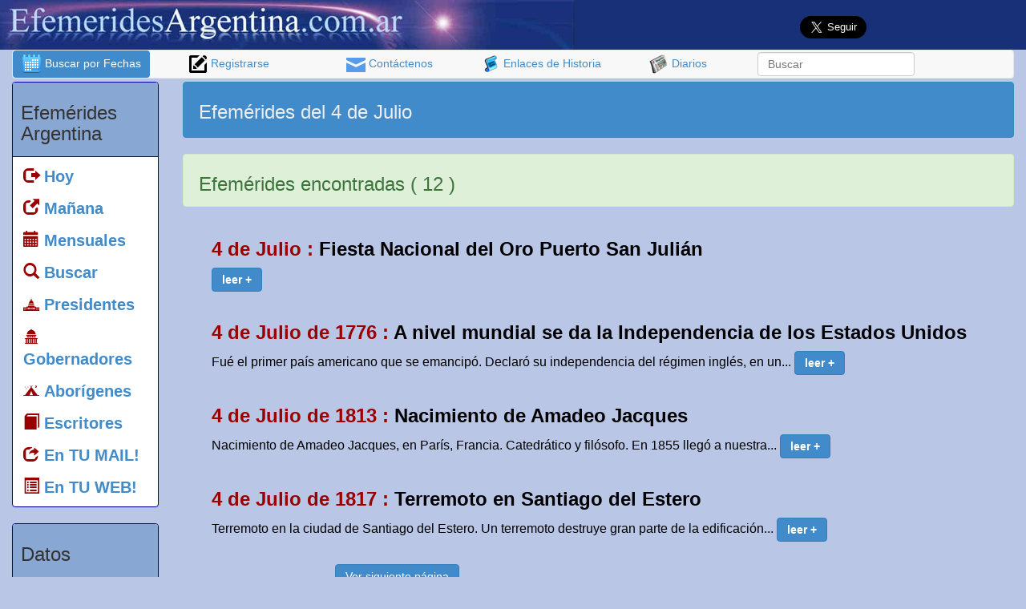

--- FILE ---
content_type: text/html; Charset=ISO-8859-1
request_url: https://efemeridesargentina.com.ar/efemeridesargentina/default.asp?opt=1&buscar_efemerides=si&dia=4&mes=7&condicion=4&buscames=no
body_size: 55909
content:

<!DOCTYPE HTML SYSTEM>
<html lang="es">


<head>
<script language="javascript">
function AJAX_Obj()
{
   var xmlhttp=false;
   try {
      xmlhttp = new ActiveXObject("Msxml2.XMLHTTP");
   } catch (e) {
      try {
         xmlhttp = new ActiveXObject("Microsoft.XMLHTTP");
      } catch (E) {
         xmlhttp = false;
      }
     }

   if (!xmlhttp && typeof XMLHttpRequest!='undefined') {
      xmlhttp = new XMLHttpRequest();
      
   }
   return xmlhttp;
}

function htmlData(where,what,how,res,procede){
   var contenedor;
   contenedor = document.getElementById(where);
   ajax=AJAX_Obj();
   ajax.open(how, what,true);
   ajax.onreadystatechange=function() {
      if (ajax.readyState==4) {
         if(res==0)
          contenedor.value = ajax.responseText
         else if(res==1)
          contenedor.innerHTML = ajax.responseText
      }
   }
    ajax.send(null)
}
</script>
  <meta http-equiv="Expires" content="0">
  <meta http-equiv="Last-Modified" content="0">
  <meta http-equiv="Cache-Control" content="no-cache, mustrevalidate">
  <meta http-equiv="Pragma" content="no-cache">

<meta name="verify-v1" content="OkdEigk7MiKdbzxKpq3WHOJx5z/odFiRAG6z+gy+BTM=" >
<meta name="verify-iw" content="IW884172915073545" />
<meta http-equiv="X-UA-Compatible" content="IE=edge">
<meta name="viewport" content="width=device-width, initial-scale=1.0">
<meta property="fb:app_id" content="906419376087417"/>

<link rel="stylesheet" type="text/css" href="css/efemerides.css">
<link rel="stylesheet" type="text/css" href="css/fuentes/flaticon.css">
<!–[if lt IE 9]>
<script async src="http://css3-mediaqueries-js.googlecode.com/svn/trunk/css3-mediaqueries.js"></script>
<![endif]–>

<script async src="http://ajax.googleapis.com/ajax/libs/jquery/1/jquery.min.js" type="text/javascript" charset="utf-8"></script>

<title>
Efem&eacute;rides del 4 de Julio
</title>


<style>
.titulogrande{
	font-size:20px;
}
</style>

<meta http-equiv="Content-Type" content="text/html; charset=iso-8859-1">
<meta name="keywords" content="efemerides argentinas,efemerides,las efemerides,efemeride,efem&eacute;rides de 4,de,Julio">
<meta name="description" content="Â¿Qu&eacute; sucedi&oacute; el 4 de Julio? Historia cultural y hechos ocurridos el 4 de Julio en Argentina.">

	<meta property="og:image" content="https://efemeridesargentina.com.ar/efemeridesargentina/imagenes/fotos/contenido_compartido.jpg" />
    <meta property="og:image" content="https://efemeridesargentina.com.ar/efemeridesargentina/imagenes/fotos/contenido_compartido2.jpg" />
    <meta property="og:image" content="https://efemeridesargentina.com.ar/efemeridesargentina/imagenes/fotos/contenido_compartido3.jpg" />    

<meta property="og:title" content="Efem&eacute;rides del 4 de Julio" />
<meta property="og:description" content="Â¿Qu&eacute; sucedi&oacute; el 4 de Julio? Historia cultural y hechos ocurridos el 4 de Julio en Argentina."/>
<script language="Javascript" type="text/javascript">
                 

var capa

function cambio(idCapa)
	{
		//alert("OK");
		 document.getElementById('conectar').style.visibility='hidden'
		 document.getElementById('conectar').disabled='true'

		 if (document.layers)
		 	capa = eval("document." + idCapa);
			
		 if (document.all)
		 	capa = eval(idCapa + ".style");
			
		 if (document.getElementById)
		 	capa = eval('document.getElementById("' + idCapa + '").style');
		
		 if ((capa.visibility == "hidden") || (capa.visibility == "hide"))
		 {
		 	capa.visibility = (document.layers) ? "show" : "visible" ;
		 }
		 else
		 {
		 	capa.visibility = (document.layers) ? "hide" : "hidden" ;
		 }
	}
	

</script>

<link rel="shortcut icon" href="imagenes/iconos/favicon.ico">

<script async src="//pagead2.googlesyndication.com/pagead/js/adsbygoogle.js"></script>
<script>
  (adsbygoogle = window.adsbygoogle || []).push({
    google_ad_client: "ca-pub-3529551607232339",
    enable_page_level_ads: true
  });
</script>

</head>

<body >	

<div id="mamarracho" align="center" style="position:fixed; top:0px; left:0px; width:100%; height:2000px; display:none; filter:alpha(opacity=90); opacity:.90; background-color:#ffffff; z-index:1000;">
</div>

<div id="fb-root"></div>
<script>(function(d, s, id) {
  var js, fjs = d.getElementsByTagName(s)[0];
  if (d.getElementById(id)) return;
  js = d.createElement(s); js.id = id;
  js.src = "//connect.facebook.net/es_LA/all.js#xfbml=1&appId=129126900503168";
  fjs.parentNode.insertBefore(js, fjs);
}(document, 'script', 'facebook-jssdk'));
</script>

<div class="container-fluid">
		<a name="arriba" id="arriba"></a>

<div class="row"  style="background-color:#183078;">
		
		
		
                
       <div class="row col-xs-12 col-md-8 col-lg-7">  
    			<a href="default.asp">     
                      <img class="img-responsive" src="imagenes/banner_efemerides.jpg" alt="Efem&eacute;rides de historia Argentina" title="Efem&eacute;rides de historia Argentina" />       
                </a>           
  </div>
           <br />


				
				<div class="hidden-xs col-xs-12 col-md-4 col-lg-5">
                    
                    <div class="col-xs-6 col-sm-4 col-md-6">	
                 
                 			<div class="fb-like hidden-xs" style="padding:2px;" data-href="https://www.facebook.com/efemeridesargentina/" data-layout="button_count" data-action="like" data-show-faces="false" data-share="true"></div>
                
                			<div class="fb-share-button visible-xs" data-href="efemeridesargentina.com.ar" data-layout="button_count"></div>
						</div>
            
          		  <div class="col-xs-4 col-md-6">
<a href="https://twitter.com/efemeridesARGE" class="twitter-follow-button" data-show-count="false" data-size="large" data-show-screen-name="false">Follow @efemeridesARGE</a>
<script>!function(d,s,id){var js,fjs=d.getElementsByTagName(s)[0],p=/^http:/.test(d.location)?'http':'https';if(!d.getElementById(id)){js=d.createElement(s);js.id=id;js.src=p+'://platform.twitter.com/widgets.js';fjs.parentNode.insertBefore(js,fjs);}}(document, 'script', 'twitter-wjs');</script>
			</div>
            
  				</div> 
 </div>
 
 <div class="row">                
                <div class="col-xs-12 visible-xs" >        
                     <div class="col-xs-12">
                        
                            <h2>
                                <div class="text-center">
                                         <a href="default.asp?opt=1" style="color:#FFFFFF;">
                                         <img src="imagenes/iconos/buscar_fechas.png" alt="Buscar efemerides por fecha" title="Buscar efemerides por fecha" />  Buscar por Fechas</a> 
                                </div>          
                              </h2>
                      </div>     
                           
                     <div class="col-xs-12 alert alert-info" role="alert">
                        
                            <h2>
                                <div class="text-center" style="margin-left:auto; margin-right:auto;">      
                                <form class="navbar-search" role="search" id="form1" name="form1" method="post" action="default.asp"> 
                                          <div class="form-group">
                      <input type="text" class="search-query form-control form-control-sm" placeholder="Buscar efem&eacute;rides" name="acontecimiento2" id="acontecimiento2" size="15">
                                              
                                              <input name="opt" type="hidden" id="opt" value="1" />
                                              <input name="buscar_efemerides2" type="hidden" id="buscar_efemerides2" value="si" />
                                          </div>
                                </form>   
                                </div>
                            </h2>
                    </div>
				</div>
                
				
</div>
<!-- ************ fin de banner encabezado con FB, google y BUSCAR *************-->


  <nav class="navbar navbar-default hidden-xs" role="navigation">        
   		<ul class="nav nav-pills nav-justified">

            <li class="hidden-xs active">
              <a href="default.asp?opt=1"><img src="imagenes/iconos/buscar_fechas.png" alt="Buscar efemerides por fecha" title="Buscar efemerides por fecha" />  Buscar por Fechas</a> 
            </li>            

            <li class="visible-xs">
              <a href="default.asp?opt=1"><img src="imagenes/iconos/buscar_fechas.png" alt="Buscar efemerides por fecha" title="Buscar efemerides por fecha" />  Buscar por Fechas</a> 
            </li>
            
            <li class="hidden-xs hidden-sm ">
            <a href="default.asp?opt=3"> <img src="imagenes/iconos/registrarse.png" alt="Registrarse" title="Registrarse" />  Registrarse
            </a>        </li>
            <li class="hidden-xs ">
            <a href="default.asp?opt=2"> <img src="imagenes/iconos/mail.png" alt="Formulario de contacto" title="Formulario de contacto" width="24" height="18" border="0" align="absmiddle" /> Cont&aacute;ctenos</a>        </li>
                
            <li class="hidden-xs ">
            <a href="default.asp?opt=6"> <img src="imagenes/iconos/historia.png" alt="Enlaces de historia" title="Enlaces de historia" /> Enlaces de Historia</a>      </li>
                
            <li class="hidden-xs ">
            <a href="default.asp?opt=7"> <img src="imagenes/iconos/diarios.png" alt="Diarios de Argentina" border="0" align="absmiddle" title="Diarios de Argentina" /> Diarios</a>      
            </li>
            <li>
                <form class="navbar-form" role="search" id="form1" name="form1" method="post" action="default.asp"> 
                          <div class="form-group">
                               <input type="text" class="form-control hidden-xs" placeholder="Buscar" name="acontecimiento2" id="acontecimiento2">
							    
                              
                              <input name="opt" type="hidden" id="opt" value="1" />
                              <input name="buscar_efemerides2" type="hidden" id="buscar_efemerides2" value="si" />
                          </div>
                </form>        
            </li>
    	</ul>
  </nav>




        
	<div class="row">
    	<div class="col-xs-2 hidden-xs hidden-sm">
	        <div class="panel panel-default">
    <div class="panel-heading">
        <h3>
            Efem&eacute;rides Argentina
         </h3>
    </div>
    <div class="panel-body text-left">
        <ul class="nav nav-pills nav-stacked titulogrande">
        
          <li><a href="https://efemeridesargentina.com.ar"><span class="glyphicon glyphicon-log-out" style="color:#990000;"></span> <strong>Hoy</strong></a></li>
      <li><a href="#manana"><span class="glyphicon glyphicon-new-window" style="color:#990000;"></span> <strong>Ma&ntilde;ana</strong></a></li>
      
      <li><a href="default.asp?anual=si"><span class="glyphicon glyphicon-calendar" style="color:#990000;"></span> <strong>Mensuales</strong></a></li>      
      
      <li><a href="default.asp?opt=1"><span class="glyphicon glyphicon-search" style="color:#990000;"></span> <strong>Buscar</strong></a></li>
      
      <li><a href="default.asp?opt=10"><span class="flaticon-eeuu9" style="margin-left:-20px; color:#990000;"></span> <strong>Presidentes</strong></a></li> 
        <li><a href="default.asp?opt=1551"><span class="flaticon-government1" style="margin-left:-20px; color:#990000;"></span> <strong>Gobernadores</strong></a></li>   
        <li><a href="default.asp?opt=12"><span class="flaticon-camping1" style="margin-left:-20px; color:#990000;"></span> <strong>Abor&iacute;genes</strong></a></li>
        
        
        
        <li><a href="default.asp?opt=16&id_especiales=4"><span class="glyphicon glyphicon-book" style="color:#990000; color:#990000;"></span> <strong>Escritores</strong></a></li>
        <li><a href="default.asp?opt=3"><span class="glyphicon glyphicon-share" style="color:#990000;" color:#990000;></span> <strong>En TU MAIL!</strong></a></li>
        <li><a href="default.asp?opt=13"><span class="glyphicon glyphicon-list-alt" style="color:#990000; color:#990000;"></span> <strong>En TU WEB!</strong></a></li>
        
      </ul>
    </div>
</div>



<div class="panel panel-default">
    <div class="panel-heading">
        <h3>
            Datos
         </h3>
    </div>
    <div class="panel-body text-left">
	    <ul class="nav nav-pills nav-stacked titulogrande">

          	<li><a href="default.asp?opt=15"><span class="glyphicon glyphicon-flag" style="color:#990000; color:#990000;"></span> <strong>Fechas Patrias</strong></a></li>	    	
		  <li><a href="default.asp?opt=7"><span class="flaticon-newsreport3" style="margin-left:-20px; color:#990000;"></span> <strong>Diarios</strong></a></li>
          <li><a href="default.asp?opt=6"><span class="flaticon-history4" style="margin-left:-20px; color:#990000;"></span> <strong>Historia</strong></a></li>
                      <li><a href="default.asp?opt=8"><span class="flaticon-museum39" style="margin-left:-20px; color:#990000;"></span> <strong>Librer&iacute;as</strong></a></li>
                      
                      
          <li><a href="default.asp?opt=9"><span class="flaticon-books49" style="margin-left:-20px; color:#990000;"></span> <strong>Bibliotecas</strong></a></li>

            <li><a href="default.asp?opt=2"><span class="glyphicon glyphicon-flag" style="color:#990000;"></span> <strong>Cont&aacute;ctenos</strong></a></li>
	        <li><a href="default.asp?opt=3"><span class="glyphicon glyphicon-pencil" style="color:#990000;"></span> <strong>Registrarse</strong></a></li>
      </ul>
  </div>
  

    
</div>
                


					
									 <a href="default.asp?opt=15" target="_self" style="text-decoration:none;">   
									<div id="especial_malvinas" > 
										<img class="img-responsive" src="imagenes/fondos/fechas_patrias.jpg" alt="Fechas patrias" title="Fechas patrias" />         
									</div>							
									   
											<div>
						 <h2 class="thumbnail" style="color:#333333; background-color:89a7d3;">Fechas Patrias</h2>
										</div>
									</a>
					

    
            
        </div>

		<div class="col-xs-12 col-md-10">   
			
         
    <div class="col-xs-12 alert alert-info">
    	<div class="col-xs-12 col-sm-6">
 			           <h3>
                
          Efem&eacute;rides del 4 de Julio
		</h3>   
		</div>
       
       	<div class="col-xs-12 col-md-6 text-center hidden-xs">

				<script async src="//pagead2.googlesyndication.com/pagead/js/adsbygoogle.js"></script>
                <!-- efem_banner_horiz_chico_inicio -->
                <ins class="adsbygoogle"
                     style="display:inline-block;width:468px;height:60px"
                     data-ad-client="ca-pub-3529551607232339"
                     data-ad-slot="4572278847"></ins>
              <script>
                (adsbygoogle = window.adsbygoogle || []).push({});
                </script>

        </div>
       
    </div>
  
  
    <div class="hidden-xs col-xs-12 alert alert-success">
        	<div class="col-xs-12 col-sm-6">
        <strong>
        <h3>
        	Efem&eacute;rides encontradas ( 12 )
            </h3>
         </strong>
         	</div>
                
                 <div class="hidden-xs col-xs-6">
         	     <script async src="//pagead2.googlesyndication.com/pagead/js/adsbygoogle.js"></script>
                <!-- efem_banner_chico_verde -->
                <ins class="adsbygoogle"
                     style="display:inline-block;width:320px;height:50px"
                     data-ad-client="ca-pub-3529551607232339"
                     data-ad-slot="2044146445"></ins>
                <script>
                (adsbygoogle = window.adsbygoogle || []).push({});
                </script>
         		</div>
    </div>
      
      
<table width="96%" border="0" align="center" cellpadding="2" cellspacing="2">  
   <tr> 
    <td valign="top">            

 <div class="container-fluid">
	<h3>
      <strong>
      	<font color="#990000">
  4 de Julio
      : </font>
  			Fiesta Nacional del Oro Puerto San Julián
      </strong>
    </h3> 


      
      <a class="btn btn-primary" role="button" href="default.asp?opt=1&condicion=5&buscar_efemerides=si&id_efemerides=1392"><strong>leer +</strong></a> 
   		</div>
        	   
         		 <div class="row">
					
<div id="tabla_comentarios" class="col-xs-12 col-lg-5">
	<div id="cargar_comentario">
	
    			 </div>
                 <div class="col-xs-12">&nbsp;</div>
            </td>
  </tr>
        
      
<table width="96%" border="0" align="center" cellpadding="2" cellspacing="2">  
   <tr> 
    <td valign="top">            

 <div class="container-fluid">
	<h3>
      <strong>
      	<font color="#990000">
  4 de Julio de 1776
      : </font>
  			A nivel mundial se da la Independencia de los Estados Unidos
      </strong>
    </h3> 

Fué el primer país americano que se emancipó. Declaró su independencia del régimen inglés, en un...
      
      <a class="btn btn-primary" role="button" href="default.asp?opt=1&condicion=5&buscar_efemerides=si&id_efemerides=1398"><strong>leer +</strong></a> 
   		</div>
        	   
         		 <div class="row">
					
<div id="tabla_comentarios" class="col-xs-12 col-lg-5">
	<div id="cargar_comentario">
	
    			 </div>
                 <div class="col-xs-12">&nbsp;</div>
            </td>
  </tr>
        
      
<table width="96%" border="0" align="center" cellpadding="2" cellspacing="2">  
   <tr> 
    <td valign="top">            

 <div class="container-fluid">
	<h3>
      <strong>
      	<font color="#990000">
  4 de Julio de 1813
      : </font>
  			Nacimiento de Amadeo Jacques
      </strong>
    </h3> 

Nacimiento de Amadeo Jacques, en París, Francia. Catedrático y filósofo. En 1855 llegó a nuestra...
      
      <a class="btn btn-primary" role="button" href="default.asp?opt=1&condicion=5&buscar_efemerides=si&id_efemerides=1399"><strong>leer +</strong></a> 
   		</div>
        	   
         		 <div class="row">
					
<div id="tabla_comentarios" class="col-xs-12 col-lg-5">
	<div id="cargar_comentario">
	
    			 </div>
                 <div class="col-xs-12">&nbsp;</div>
            </td>
  </tr>
        
      
<table width="96%" border="0" align="center" cellpadding="2" cellspacing="2">  
   <tr> 
    <td valign="top">            

 <div class="container-fluid">
	<h3>
      <strong>
      	<font color="#990000">
  4 de Julio de 1817
      : </font>
  			Terremoto en Santiago del Estero
      </strong>
    </h3> 

Terremoto en la ciudad de Santiago del Estero. Un terremoto destruye gran parte de la edificación...
      
      <a class="btn btn-primary" role="button" href="default.asp?opt=1&condicion=5&buscar_efemerides=si&id_efemerides=1400"><strong>leer +</strong></a> 
   		</div>
        	   
         		 <div class="row">
					
<div id="tabla_comentarios" class="col-xs-12 col-lg-5">
	<div id="cargar_comentario">
	
    			 </div>
                 <div class="col-xs-12">&nbsp;</div>
            </td>
  </tr>
  
		  
          <tr> 
			<td style="padding:5px;">
<div class="row">
	<div class="col-xs-12 alert alert-primary">
				  
					 <div class="col-xs-6 text-center">
		            	<a class="btn btn-primary" role="button" href="default.asp?opt=1&pagina=2&buscar_efemerides=si&acontecimiento=&condicion=4&dia=4&mes=7&ano_busqueda=&buscames=no" target="_self">Ver 
					  siguiente p&aacute;gina</a> 
                      </div>                 
				
	</div>
</div>

			 	<div class="thumbnail hidden-xs">
            		
<script async src="//pagead2.googlesyndication.com/pagead/js/adsbygoogle.js"></script>
<!-- efem_banner_resultad_busqueda -->
<ins class="adsbygoogle"
     style="display:inline-block;width:728px;height:90px"
     data-ad-client="ca-pub-3529551607232339"
     data-ad-slot="6753547645"></ins>
<script>
(adsbygoogle = window.adsbygoogle || []).push({});
</script>
                        
				</div>

    		</td>
		  </tr>

		  <tr><td>
          		
<div class="alert alert-success">
  <h3>
    <strong> Otro d&iacute;a de Julio
    </strong>
  </h3>
</div>

<div class="col-xs-12">
	<div class="col-xs-12">
    <div class="btn-danger btn col-xs-2 col-sm-1"><strong>D&iacute;as</strong></div>
    
        <div class="btn-toolbar" role="toolbar" aria-label="...">
            
            <button type="button" class="col-xs-2 col-sm-1 btn btn-default">
              <a href="default.asp?opt=1&buscar_efemerides=si&dia=1&mes=7&condicion=4&buscames=no" target="_self" style="color:#6633cc;">01</a>
            </button>
		
            <button type="button" class="col-xs-2 col-sm-1 btn btn-default">
              <a href="default.asp?opt=1&buscar_efemerides=si&dia=2&mes=7&condicion=4&buscames=no" target="_self" style="color:#6633cc;">02</a>
            </button>
		
            <button type="button" class="col-xs-2 col-sm-1 btn btn-default">
              <a href="default.asp?opt=1&buscar_efemerides=si&dia=3&mes=7&condicion=4&buscames=no" target="_self" style="color:#6633cc;">03</a>
            </button>
		
            <button type="button" class="col-xs-2 col-sm-1 btn btn-default">
              <a href="default.asp?opt=1&buscar_efemerides=si&dia=4&mes=7&condicion=4&buscames=no" target="_self" style="color:#6633cc;">04</a>
            </button>
		
            <button type="button" class="col-xs-2 col-sm-1 btn btn-default">
              <a href="default.asp?opt=1&buscar_efemerides=si&dia=5&mes=7&condicion=4&buscames=no" target="_self" style="color:#6633cc;">05</a>
            </button>
		
            <button type="button" class="col-xs-2 col-sm-1 btn btn-default">
              <a href="default.asp?opt=1&buscar_efemerides=si&dia=6&mes=7&condicion=4&buscames=no" target="_self" style="color:#6633cc;">06</a>
            </button>
		
            <button type="button" class="col-xs-2 col-sm-1 btn btn-default">
              <a href="default.asp?opt=1&buscar_efemerides=si&dia=7&mes=7&condicion=4&buscames=no" target="_self" style="color:#6633cc;">07</a>
            </button>
		
            <button type="button" class="col-xs-2 col-sm-1 btn btn-default">
              <a href="default.asp?opt=1&buscar_efemerides=si&dia=8&mes=7&condicion=4&buscames=no" target="_self" style="color:#6633cc;">08</a>
            </button>
		
            <button type="button" class="col-xs-2 col-sm-1 btn btn-default">
              <a href="default.asp?opt=1&buscar_efemerides=si&dia=9&mes=7&condicion=4&buscames=no" target="_self" style="color:#6633cc;">09</a>
            </button>
		
            <button type="button" class="col-xs-2 col-sm-1 btn btn-default">
              <a href="default.asp?opt=1&buscar_efemerides=si&dia=10&mes=7&condicion=4&buscames=no" target="_self" style="color:#6633cc;">10</a>
            </button>
		
            <button type="button" class="col-xs-2 col-sm-1 btn btn-default">
              <a href="default.asp?opt=1&buscar_efemerides=si&dia=11&mes=7&condicion=4&buscames=no" target="_self" style="color:#6633cc;">11</a>
            </button>
		
            <button type="button" class="col-xs-2 col-sm-1 btn btn-default">
              <a href="default.asp?opt=1&buscar_efemerides=si&dia=12&mes=7&condicion=4&buscames=no" target="_self" style="color:#6633cc;">12</a>
            </button>
		
            <button type="button" class="col-xs-2 col-sm-1 btn btn-default">
              <a href="default.asp?opt=1&buscar_efemerides=si&dia=13&mes=7&condicion=4&buscames=no" target="_self" style="color:#6633cc;">13</a>
            </button>
		
            <button type="button" class="col-xs-2 col-sm-1 btn btn-default">
              <a href="default.asp?opt=1&buscar_efemerides=si&dia=14&mes=7&condicion=4&buscames=no" target="_self" style="color:#6633cc;">14</a>
            </button>
		
            <button type="button" class="col-xs-2 col-sm-1 btn btn-default">
              <a href="default.asp?opt=1&buscar_efemerides=si&dia=15&mes=7&condicion=4&buscames=no" target="_self" style="color:#6633cc;">15</a>
            </button>
		
            <button type="button" class="col-xs-2 col-sm-1 btn btn-default">
              <a href="default.asp?opt=1&buscar_efemerides=si&dia=16&mes=7&condicion=4&buscames=no" target="_self" style="color:#6633cc;">16</a>
            </button>
		
            <button type="button" class="col-xs-2 col-sm-1 btn btn-default">
              <a href="default.asp?opt=1&buscar_efemerides=si&dia=17&mes=7&condicion=4&buscames=no" target="_self" style="color:#6633cc;">17</a>
            </button>
		
            <button type="button" class="col-xs-2 col-sm-1 btn btn-default">
              <a href="default.asp?opt=1&buscar_efemerides=si&dia=18&mes=7&condicion=4&buscames=no" target="_self" style="color:#6633cc;">18</a>
            </button>
		
            <button type="button" class="col-xs-2 col-sm-1 btn btn-default">
              <a href="default.asp?opt=1&buscar_efemerides=si&dia=19&mes=7&condicion=4&buscames=no" target="_self" style="color:#6633cc;">19</a>
            </button>
		
            <button type="button" class="col-xs-2 col-sm-1 btn btn-default">
              <a href="default.asp?opt=1&buscar_efemerides=si&dia=20&mes=7&condicion=4&buscames=no" target="_self" style="color:#6633cc;">20</a>
            </button>
		
            <button type="button" class="col-xs-2 col-sm-1 btn btn-default">
              <a href="default.asp?opt=1&buscar_efemerides=si&dia=21&mes=7&condicion=4&buscames=no" target="_self" style="color:#6633cc;">21</a>
            </button>
		
            <button type="button" class="col-xs-2 col-sm-1 btn btn-default">
              <a href="default.asp?opt=1&buscar_efemerides=si&dia=22&mes=7&condicion=4&buscames=no" target="_self" style="color:#6633cc;">22</a>
            </button>
		
            <button type="button" class="col-xs-2 col-sm-1 btn btn-default">
              <a href="default.asp?opt=1&buscar_efemerides=si&dia=23&mes=7&condicion=4&buscames=no" target="_self" style="color:#6633cc;">23</a>
            </button>
		
            <button type="button" class="col-xs-2 col-sm-1 btn btn-default">
              <a href="default.asp?opt=1&buscar_efemerides=si&dia=24&mes=7&condicion=4&buscames=no" target="_self" style="color:#6633cc;">24</a>
            </button>
		
            <button type="button" class="col-xs-2 col-sm-1 btn btn-default">
              <a href="default.asp?opt=1&buscar_efemerides=si&dia=25&mes=7&condicion=4&buscames=no" target="_self" style="color:#6633cc;">25</a>
            </button>
		
            <button type="button" class="col-xs-2 col-sm-1 btn btn-default">
              <a href="default.asp?opt=1&buscar_efemerides=si&dia=26&mes=7&condicion=4&buscames=no" target="_self" style="color:#6633cc;">26</a>
            </button>
		
            <button type="button" class="col-xs-2 col-sm-1 btn btn-default">
              <a href="default.asp?opt=1&buscar_efemerides=si&dia=27&mes=7&condicion=4&buscames=no" target="_self" style="color:#6633cc;">27</a>
            </button>
		
            <button type="button" class="col-xs-2 col-sm-1 btn btn-default">
              <a href="default.asp?opt=1&buscar_efemerides=si&dia=28&mes=7&condicion=4&buscames=no" target="_self" style="color:#6633cc;">28</a>
            </button>
		
            <button type="button" class="col-xs-2 col-sm-1 btn btn-default">
              <a href="default.asp?opt=1&buscar_efemerides=si&dia=29&mes=7&condicion=4&buscames=no" target="_self" style="color:#6633cc;">29</a>
            </button>
		
            <button type="button" class="col-xs-2 col-sm-1 btn btn-default">
              <a href="default.asp?opt=1&buscar_efemerides=si&dia=30&mes=7&condicion=4&buscames=no" target="_self" style="color:#6633cc;">30</a>
            </button>
		
            <button type="button" class="col-xs-2 col-sm-1 btn btn-default">
              <a href="default.asp?opt=1&buscar_efemerides=si&dia=31&mes=7&condicion=4&buscames=no" target="_self" style="color:#6633cc;">31</a>
            </button>
		
        </div>
      <div class="col-xs-1">&nbsp;</div>
</div>
</div>

<div class="row">
<div class="col-xs-12">&nbsp;</div>
</div>

<div class="row">
  <div class="col-xs-12">
    <div class="alert alert-success">
      <h3>
        <strong>Elija otro mes</strong>
      </h3>
        </div>
	</div>
    
        <div class="col-xs-12">
          <div class="col-xs-6 col-sm-4 col-md-3 col-lg-2 thumbnail  text-center"><a href="default.asp?opt=1&buscar_efemerides=si&dia=4&mes=1&condicion=4" target="_self" style="color:#6633cc;">Enero</a></div>
                        <div class="col-xs-6 col-sm-4 col-md-3 col-lg-2 thumbnail  text-center"><a href="default.asp?opt=1&buscar_efemerides=si&dia=4&mes=2&condicion=4" target="_self" style="color:#6633cc;">Febrero</a></div>
                        <div class="col-xs-6 col-sm-4 col-md-3 col-lg-2 thumbnail  text-center"><a href="default.asp?opt=1&buscar_efemerides=si&dia=4&mes=3&condicion=4" target="_self" style="color:#6633cc;">Marzo</a></div>
                        <div class="col-xs-6 col-sm-4 col-md-3 col-lg-2 thumbnail  text-center"><a href="default.asp?opt=1&buscar_efemerides=si&dia=4&mes=4&condicion=4" target="_self" style="color:#6633cc;">Abril</a></div>
                        <div class="col-xs-6 col-sm-4 col-md-3 col-lg-2 thumbnail  text-center"><a href="default.asp?opt=1&buscar_efemerides=si&dia=4&mes=5&condicion=4" target="_self" style="color:#6633cc;">Mayo</a></div>
                        <div class="col-xs-6 col-sm-4 col-md-3 col-lg-2 thumbnail  text-center"><a href="default.asp?opt=1&buscar_efemerides=si&dia=4&mes=6&condicion=4" target="_self" style="color:#6633cc;">Junio</a></div>
                      
                      
                        <div class="col-xs-6 col-sm-4 col-md-3 col-lg-2 thumbnail  text-center"><a href="default.asp?opt=1&buscar_efemerides=si&dia=4&mes=7&condicion=4" target="_self" style="color:#6633cc;">Julio</a></div>
                        <div class="col-xs-6 col-sm-4 col-md-3 col-lg-2 thumbnail  text-center"><a href="default.asp?opt=1&buscar_efemerides=si&dia=4&mes=8&condicion=4" target="_self" style="color:#6633cc;">Agosto</a></div>
                        <div class="col-xs-6 col-sm-4 col-md-3 col-lg-2 thumbnail  text-center"><a href="default.asp?opt=1&buscar_efemerides=si&dia=4&mes=9&condicion=4" target="_self" style="color:#6633cc;">Septiembre</a></div>
                        <div class="col-xs-6 col-sm-4 col-md-3 col-lg-2 thumbnail  text-center"><a href="default.asp?opt=1&buscar_efemerides=si&dia=4&mes=10&condicion=4" target="_self" style="color:#6633cc;">Octubre</a></div>
                        <div class="col-xs-6 col-sm-4 col-md-3 col-lg-2 thumbnail  text-center"><a href="default.asp?opt=1&buscar_efemerides=si&dia=4&mes=11&condicion=4" target="_self" style="color:#6633cc;">Noviembre</a></div>
                        <div class="col-xs-6 col-sm-4 col-md-3 col-lg-2 thumbnail  text-center"><a href="default.asp?opt=1&buscar_efemerides=si&dia=4&mes=12&condicion=4" target="_self" style="color:#6633cc;">Diciembre</a></div>
        
            </div>
</div>
          </td>
		  </tr>
		  
</table>


            	<div class="row hidden-xs">
                    

    <div class="col-xs-12">
        <div class="alert alert-info" role="alert">
                    <h3><img src="imagenes/iconos/buscar2.png" alt="Búsqueda de efemérides culturales" title="Búsqueda de efemérides culturales" /> B&uacute;squedas de efem&eacute;rides culturales</h3>
      </div>
      			
                        <div class="text-center">
                            <script async src="//pagead2.googlesyndication.com/pagead/js/adsbygoogle.js"></script>
                        <!-- efem_banner_horiz_chico_inicio -->
                        <ins class="adsbygoogle"
                             style="display:inline-block;width:468px;height:60px"
                             data-ad-client="ca-pub-3529551607232339"
                             data-ad-slot="4572278847"></ins>
                      <script>
                        (adsbygoogle = window.adsbygoogle || []).push({});
                        </script>
                        
                        </div>
                        <div class="clear-fix">&nbsp;</div>
                
                
        <div class="btn-group" role="group" aria-label="...">
                      
        
            <button type="button" class="btn btn-default">
        <a href='default.asp?opt=1&acontecimiento=guerra de malvinas&buscar_efemerides=si'><font color='#1278AF'>guerra de malvinas</font></a>&nbsp;&nbsp;&nbsp;
            </button>
    
        
            <button type="button" class="btn btn-default">
        <a href='default.asp?opt=1&acontecimiento=Misiones&buscar_efemerides=si'><font color='#003366'><b>Misiones</b></font></a>&nbsp;&nbsp;&nbsp;
            </button>
    
        
            <button type="button" class="btn btn-default">
        <a href='default.asp?opt=1&acontecimiento=bandera argentina&buscar_efemerides=si'><font color='#004A95'>bandera argentina</font></a>&nbsp;&nbsp;&nbsp;
            </button>
    
        
            <button type="button" class="btn btn-default">
        <a href='default.asp?opt=1&acontecimiento=san martin&buscar_efemerides=si'><font color='#003366'><i>san martin</i></font></a>&nbsp;&nbsp;&nbsp;
            </button>
    
        
            <button type="button" class="btn btn-default">
        <a href='default.asp?opt=1&acontecimiento=fundacion de salta&buscar_efemerides=si'><font color='#003366'>fundacion de salta</font></a>&nbsp;&nbsp;&nbsp;
            </button>
    
        
            <button type="button" class="btn btn-default">
        <a href='default.asp?opt=1&acontecimiento=dia del escritor&buscar_efemerides=si'><font color='#1278AF'><font size='3'><b>dia del escritor</b></font></font></a>&nbsp;&nbsp;&nbsp;
            </button>
    
        
            <button type="button" class="btn btn-default">
        <a href='default.asp?opt=1&acontecimiento=dia del escritor&buscar_efemerides=si'><font color='#003366'>dia del escritor</font></a>&nbsp;&nbsp;&nbsp;
            </button>
    
        
            <button type="button" class="btn btn-default">
        <a href='default.asp?opt=1&acontecimiento=belgrano&buscar_efemerides=si'><font color='#004A95'><i>belgrano</i></font></a>&nbsp;&nbsp;&nbsp;
            </button>
    
        
            <button type="button" class="btn btn-default">
        <a href='default.asp?opt=1&acontecimiento=fiesta provincial pasto&buscar_efemerides=si'><font color='#003366'><font size='3'><b><i>fiesta provincial pasto</i></b></font></font></a>&nbsp;&nbsp;&nbsp;
            </button>
    
        
            <button type="button" class="btn btn-default">
        <a href='default.asp?opt=1&acontecimiento=copa mundial 1930&buscar_efemerides=si'><font color='#004A95'>copa mundial 1930</font></a>&nbsp;&nbsp;&nbsp;
            </button>
    
        
            <button type="button" class="btn btn-default">
        <a href='default.asp?opt=1&acontecimiento=policia de misiones&buscar_efemerides=si'><font color='#1278AF'>policia de misiones</font></a>&nbsp;&nbsp;&nbsp;
            </button>
    
        
            <button type="button" class="btn btn-default">
        <a href='default.asp?opt=1&acontecimiento=muerte de urquiza&buscar_efemerides=si'><font color='#1278AF'><b>muerte de urquiza</b></font></a>&nbsp;&nbsp;&nbsp;
            </button>
    
        
            <button type="button" class="btn btn-default">
        <a href='default.asp?opt=1&acontecimiento=Urquiza&buscar_efemerides=si'><font color='#1278AF'><font size='3'><b>Urquiza</b></font></font></a>&nbsp;&nbsp;&nbsp;
            </button>
    
        
            <button type="button" class="btn btn-default">
        <a href='default.asp?opt=1&acontecimiento=fray mamerto esquiu&buscar_efemerides=si'><font color='#004A95'>fray mamerto esquiu</font></a>&nbsp;&nbsp;&nbsp;
            </button>
    
        
            <button type="button" class="btn btn-default">
        <a href='default.asp?opt=1&acontecimiento=dia de la bandera&buscar_efemerides=si'><font color='#003366'><b><i>dia de la bandera</i></b></font></a>&nbsp;&nbsp;&nbsp;
            </button>
    
        
            <button type="button" class="btn btn-default">
        <a href='default.asp?opt=1&acontecimiento=ajedrez en el chaco&buscar_efemerides=si'><font color='#003366'><b>ajedrez en el chaco</b></font></a>&nbsp;&nbsp;&nbsp;
            </button>
    
        
            <button type="button" class="btn btn-default">
        <a href='default.asp?opt=1&acontecimiento=dia del trabajo&buscar_efemerides=si'><font color='#004A95'>dia del trabajo</font></a>&nbsp;&nbsp;&nbsp;
            </button>
    
        
            <button type="button" class="btn btn-default">
        <a href='default.asp?opt=1&acontecimiento=dia del libro&buscar_efemerides=si'><font color='#003366'><font size='3'><b>dia del libro</b></font></font></a>&nbsp;&nbsp;&nbsp;
            </button>
    
        
            <button type="button" class="btn btn-default">
        <a href='default.asp?opt=1&acontecimiento=dia del transporte&buscar_efemerides=si'><font color='#004A95'><i>dia del transporte</i></font></a>&nbsp;&nbsp;&nbsp;
            </button>
    
        
            <button type="button" class="btn btn-default">
        <a href='default.asp?opt=1&acontecimiento=dia de la secretaria&buscar_efemerides=si'><font color='#003366'><b>dia de la secretaria</b></font></a>&nbsp;&nbsp;&nbsp;
            </button>
    
        
            <button type="button" class="btn btn-default">
        <a href='default.asp?opt=1&acontecimiento=nestor kirchner&buscar_efemerides=si'><font color='#004A95'><b>nestor kirchner</b></font></a>&nbsp;&nbsp;&nbsp;
            </button>
    
        
            <button type="button" class="btn btn-default">
        <a href='default.asp?opt=1&acontecimiento=protocolo de palermo&buscar_efemerides=si'><font color='#004A95'><font size='3'><b><i>protocolo de palermo</i></b></font></font></a>&nbsp;&nbsp;&nbsp;
            </button>
    
        
            <button type="button" class="btn btn-default">
        <a href='default.asp?opt=1&acontecimiento=cruce cordillera de los andes&buscar_efemerides=si'><font color='#003366'><i>cruce cordillera de los andes</i></font></a>&nbsp;&nbsp;&nbsp;
            </button>
    
        
            <button type="button" class="btn btn-default">
        <a href='default.asp?opt=1&acontecimiento=dia del animal&buscar_efemerides=si'><font color='#003366'><b><i>dia del animal</i></b></font></a>&nbsp;&nbsp;&nbsp;
            </button>
    
        
            <button type="button" class="btn btn-default">
        <a href='default.asp?opt=1&acontecimiento=dia del aborigen&buscar_efemerides=si'><font color='#003366'><font size='3'><b>dia del aborigen</b></font></font></a>&nbsp;&nbsp;&nbsp;
            </button>
    
        
            <button type="button" class="btn btn-default">
        <a href='default.asp?opt=1&acontecimiento=dia del indio americano&buscar_efemerides=si'><font color='#003366'>dia del indio americano</font></a>&nbsp;&nbsp;&nbsp;
            </button>
    
        
            <button type="button" class="btn btn-default">
        <a href='default.asp?opt=1&acontecimiento=9 de marzo chubut&buscar_efemerides=si'><font color='#1278AF'><b>9 de marzo chubut</b></font></a>&nbsp;&nbsp;&nbsp;
            </button>
    
        
            <button type="button" class="btn btn-default">
        <a href='default.asp?opt=1&acontecimiento=día del escudo nacional&buscar_efemerides=si'><font color='#004A95'>día del escudo nacional</font></a>&nbsp;&nbsp;&nbsp;
            </button>
    
        
            <button type="button" class="btn btn-default">
        <a href='default.asp?opt=1&acontecimiento=9 de marzo alcazaba en chubut&buscar_efemerides=si'><font color='#004A95'><b>9 de marzo alcazaba en chubut</b></font></a>&nbsp;&nbsp;&nbsp;
            </button>
    
        
            <button type="button" class="btn btn-default">
        <a href='default.asp?opt=1&acontecimiento=Ramón Angel Domínguez&buscar_efemerides=si'><font color='#004A95'>Ramón Angel Domínguez</font></a>&nbsp;&nbsp;&nbsp;
            </button>
    	
    	</div>
  
      
        
    </div> 


 <div class="col-xs-12">&nbsp;</div>

 


    <div class="col-xs-12">
    	<div class=" alert alert-info">
      <h2><a name="manana" id="manana"></a> Efem&eacute;rides de ma&ntilde;ana
        18 de Enero
      </h2>
      	</div>
    </div>
    
<table width="100%" border="0" align="center" cellpadding="0" cellspacing="0">
  <tr>
    <td width="12" height="10" valign="top" background="imagenes/fondos/tablas/img/fondo_tablas_12.jpg"><div align="right"><img src="imagenes/fondos/tablas/img/fondo_tablas_03.gif" width="22" height="17"></div></td>
    <td height="10" background="imagenes/fondos/tablas/img/fondo_tablas_05.gif">&nbsp;</td>
    <td width="12" height="10" valign="top" style="background-image:url(imagenes/fondos/tablas/img/fondo_tablas_11b.gif); background-repeat:repeat-y;"><div align="left"><img src="imagenes/fondos/tablas/img/fondo_tablas_07.gif" width="29" height="17"></div></td>
  </tr>
  <tr>
    <td width="12" background="imagenes/fondos/tablas/img/fondo_tablas_12.jpg">&nbsp;</td>
    <td align="center">
      
<div class="col-xs-12">
	
    <div class="col-xs-12 col-sm-6 thumbnail" style="height:95px; overflow:hidden;">
 			<a href="default.asp?opt=1&amp;condicion=5&amp;buscar_efemerides=si&amp;id_efemerides=118" target="_self" style="text-decoration:none;"> 
            <div style="font-size:13px; color:#666666; vertical-align:top; font-family:Geneva, Arial, Helvetica, sans-serif; text-decoration:none; padding:4px;">
              <h4>
              	
			  	<strong style="color:#000000;">1878</strong>
                Límites con Chile
               </h4>
            </div>
           </a>
    </div> 
 
    <div class="col-xs-12 col-sm-6 thumbnail" style="height:95px; overflow:hidden;">
 			<a href="default.asp?opt=1&amp;condicion=5&amp;buscar_efemerides=si&amp;id_efemerides=117" target="_self" style="text-decoration:none;"> 
            <div style="font-size:13px; color:#666666; vertical-align:top; font-family:Geneva, Arial, Helvetica, sans-serif; text-decoration:none; padding:4px;">
              <h4>
              	
			  	<strong style="color:#000000;">1827</strong>
                Nacimiento de Carlos Guido Spano
               </h4>
            </div>
           </a>
    </div> 
 
    <div class="col-xs-12 col-sm-6 thumbnail" style="height:95px; overflow:hidden;">
 			<a href="default.asp?opt=1&amp;condicion=5&amp;buscar_efemerides=si&amp;id_efemerides=112" target="_self" style="text-decoration:none;"> 
            <div style="font-size:13px; color:#666666; vertical-align:top; font-family:Geneva, Arial, Helvetica, sans-serif; text-decoration:none; padding:4px;">
              <h4>
              	
			  	<strong style="color:#000000;">1889</strong>
                Inauguración oficial del Puerto de Bs. As
               </h4>
            </div>
           </a>
    </div> 
 
    <div class="col-xs-12 col-sm-6 thumbnail" style="height:95px; overflow:hidden;">
 			<a href="default.asp?opt=1&amp;condicion=5&amp;buscar_efemerides=si&amp;id_efemerides=119" target="_self" style="text-decoration:none;"> 
            <div style="font-size:13px; color:#666666; vertical-align:top; font-family:Geneva, Arial, Helvetica, sans-serif; text-decoration:none; padding:4px;">
              <h4>
              	
			  	<strong style="color:#000000;">1983</strong>
                Fallecimiento del Dr. Arturo Umberto Ilia
               </h4>
            </div>
           </a>
    </div> 
 
    <div class="col-xs-12 col-sm-6 thumbnail" style="height:95px; overflow:hidden;">
 			<a href="default.asp?opt=1&amp;condicion=5&amp;buscar_efemerides=si&amp;id_efemerides=768" target="_self" style="text-decoration:none;"> 
            <div style="font-size:13px; color:#666666; vertical-align:top; font-family:Geneva, Arial, Helvetica, sans-serif; text-decoration:none; padding:4px;">
              <h4>
              	
			  	<strong style="color:#000000;">2015</strong>
                Muere el fiscal Alberto Nisman
               </h4>
            </div>
           </a>
    </div> 
 
    <div class="col-xs-12 col-sm-6 thumbnail" style="height:95px; overflow:hidden;">
 			<a href="default.asp?opt=1&amp;condicion=5&amp;buscar_efemerides=si&amp;id_efemerides=2191" target="_self" style="text-decoration:none;"> 
            <div style="font-size:13px; color:#666666; vertical-align:top; font-family:Geneva, Arial, Helvetica, sans-serif; text-decoration:none; padding:4px;">
              <h4>
              	
			  	<strong style="color:#000000;">2015</strong>
                Muere el fiscal federal Alberto Nisman
               </h4>
            </div>
           </a>
    </div> 
 
    <div class="col-xs-12 col-sm-6 thumbnail" style="height:95px; overflow:hidden;">
 			<a href="default.asp?opt=1&amp;condicion=5&amp;buscar_efemerides=si&amp;id_efemerides=114" target="_self" style="text-decoration:none;"> 
            <div style="font-size:13px; color:#666666; vertical-align:top; font-family:Geneva, Arial, Helvetica, sans-serif; text-decoration:none; padding:4px;">
              <h4>
              	
			  	<strong style="color:#000000;">1983</strong>
                Muere el poeta Raúl Gustavo Aguirre
               </h4>
            </div>
           </a>
    </div> 
 
    <div class="col-xs-12 col-sm-6 thumbnail" style="height:95px; overflow:hidden;">
 			<a href="default.asp?opt=1&amp;condicion=5&amp;buscar_efemerides=si&amp;id_efemerides=116" target="_self" style="text-decoration:none;"> 
            <div style="font-size:13px; color:#666666; vertical-align:top; font-family:Geneva, Arial, Helvetica, sans-serif; text-decoration:none; padding:4px;">
              <h4>
              	
			  	<strong style="color:#000000;">1986</strong>
                Muere en Buenos Aires el guitarrista y cantor popular Edmundo Rivero
               </h4>
            </div>
           </a>
    </div> 
 
</div>
   
    </td>
    <td width="12" style="background-image:url(imagenes/fondos/tablas/img/fondo_tablas_11b.gif); background-repeat:repeat-y;">&nbsp;</td>
  </tr>
  <tr>
    <td width="12" valign="top"><div align="right"><img src="imagenes/fondos/tablas/img/fondo_tablas_14.gif" width="22" height="30"></div></td>
    <td style="background-image:url(imagenes/fondos/tablas/img/fondo_tablas_15b.gif); background-repeat:repeat-x;">
    <div align="left">
    <img src="imagenes/fondos/tablas/img/fondo_tablas_15.gif" width="140" height="30" />
    </div></td>
    <td width="12" valign="top"><div align="left"><img src="imagenes/fondos/tablas/img/fondo_tablas_16.gif" width="29" height="30"></div></td>
  </tr>
</table>


 <div class="col-xs-12">&nbsp;</div>
                
           
                   
           
                </div>
                	
                   
            
            
    	</div>
    </div>

    <div class="row">
	    <table width="100%" bgcolor="#006699">
  		<tr bgcolor="#CCCCCC">
    		<td height="31" background="imagenes/fondos/sombra_interfaz_pie.jpg" bgcolor="#006699">&nbsp;</td>
  		</tr>
	</table>
    
    <div class="container-fluid">
    	<div class="row">
	    	<div class="col-xs-12" style="background-color:#006699;">
	        <div style="background-color:#006699;">

    <div class="col-xs-12 col-sm-6 col-md-3" style="background-color:#006699;">
        <h2 class="well">
            <img src="imagenes/iconos/enlaces.png" alt="Enlaces de inter&eacute;s" width="48" height="48" align="absmiddle" /> 
            Enlaces
        </h2>

    <h3>
    <ul class="nav nav-pills nav-stacked">
        <li role="presentation">
        <a id="enlace_pie" href="http://efemeridesargentina.com.ar/efemeridesargentina/default.asp?opt=6" target="_self">Historia</a>
        </li>
        <li role="presentation">
        <a id="enlace_pie" href="http://efemeridesargentina.com.ar/efemeridesargentina/default.asp?opt=8">Librer&iacute;as</a>
        </li>
        <li role="presentation">
        <a id="enlace_pie" href="http://efemeridesargentina.com.ar/efemeridesargentina/default.asp?opt=9" target="_self">Bibliotecas</a>
        </li>
        <li role="presentation">
        <a id="enlace_pie" href="http://efemeridesargentina.com.ar/efemeridesargentina/default.asp?opt=7" target="_self">Diarios</a>
        </li>
        
        <li role="presentation">
        <a id="enlace_pie" href="http://efemeridesargentina.com.ar/efemeridesargentina/default.asp?opt=1551" target="_self">Gobiernos provinciales</a>
        </li>
        
        
        <li role="presentation">
        <a id="enlace_pie" href="default.asp?anual=si" target="_self">Efem&eacute;rides por mes</a>
        </li>
        
    </ul>
    </h3>
</div>
    
    <div class="col-xs-12 col-sm-6 col-md-3" style="background-color:#006699;">
<h2 class="well">
<img src="imagenes/iconos/especiales.png" alt="Ediciones especiales" width="48" height="48" align="absmiddle" /> Especiales
</h2>
	
    <h3>
    <ul class="nav nav-pills nav-stacked">
        <li role="presentation">
<a id="enlace_pie" href="http://efemeridesargentina.com.ar/efemeridesargentina/default.asp?opt=15">Fechas Patrias</a>
		</li>
        <li role="presentation">
	<a id="enlace_pie" href="http://efemeridesargentina.com.ar/efemeridesargentina/default.asp?opt=14">Guerra de Malvinas</a>
</li>
        <li role="presentation">
<a id="enlace_pie" href="http://efemeridesargentina.com.ar/efemeridesargentina/default.asp?opt=10">Presidentes</a>
</li>
        <li role="presentation">
<a id="enlace_pie" href="http://efemeridesargentina.com.ar/efemeridesargentina/default.asp?opt=12" target="_self">Abor&iacute;genes Argentinos
</a>
</li>
        <li role="presentation">
<a id="enlace_pie" href="http://efemeridesargentina.com.ar/efemeridesargentina/default.asp?opt=1&amp;condicion=5&amp;buscar_efemerides=si&amp;id_efemerides=1624">Mundiales de F&uacute;tbol</a>
</li>
        <li role="presentation">
<a id="enlace_pie" href="http://efemeridesargentina.com.ar/efemeridesargentina/default.asp?opt=1&amp;condicion=5&amp;buscar_efemerides=si&amp;id_efemerides=2866">Rally Dakar</a>
</li>
    </ul>
    </h3> 
</div>
    
    <div class="col-xs-12 col-sm-6 col-md-3" style="background-color:#006699;">
        
<h2 class="well"><img src="imagenes/iconos/herramientas.png" alt="Herramientas y servicios" width="48" height="48" align="absmiddle" /> Servicios</h2>

    <h3>
    <ul class="nav nav-pills nav-stacked">
        
           
        <a class="img-responsive" href="mailto:efemeridesargentina@gmail.com" target="_blank">
        <img class="img-responsive" src="imagenes/fondos/email.png" alt="Dirección de Correo Electrónico" />
        </a>		

        
        <li role="presentation">        
        <a id="enlace_pie" href="http://efemeridesargentina.com.ar/efemeridesargentina/default.asp?opt=2" target="_self">Formulario de contacto</a>		</li>
        <li role="presentation">
        <a id="enlace_pie" href="http://efemeridesargentina.com.ar/efemeridesargentina/default.asp?opt=3">Efem&eacute;rides en tu MAIL</a>
        </li>
        <li role="presentation">
        <a id="enlace_pie" href="http://efemeridesargentina.com.ar/efemeridesargentina/default.asp?opt=13">Efem&eacute;rides en tu WEB</a>
        </li>
        <li role="presentation">
        <a id="enlace_pie" href="http://efemeridesargentina.com.ar/efemeridesargentina/default.asp?opt=1" target="_self">B&uacute;squeda por fecha</a>
        </li>

	</ul>
    </h3>
</div>
    
    <div class="col-xs-12 col-sm-6 col-md-3" style="background-color:#006699;">

<h2 class="well">
<img src="imagenes/iconos/lomasbuscado.png" alt="B&uacute;squedas m&aacute;s utilizadas" width="48" height="48" align="absmiddle" /> Lo + buscado</h2>

    <h3>
    <ul class="nav nav-pills nav-stacked">


        
   <li role="presentation">   
    <a id='enlace_pie' href='default.asp?opt=1&acontecimiento=guerra de malvinas&buscar_efemerides=si' class='Estilo24'>guerra de malvinas</a>
   </li> 

        
   <li role="presentation">   
    <a id='enlace_pie' href='default.asp?opt=1&acontecimiento=Misiones&buscar_efemerides=si' class='Estilo24'>Misiones</a>
   </li> 

        
   <li role="presentation">   
    <a id='enlace_pie' href='default.asp?opt=1&acontecimiento=bandera argentina&buscar_efemerides=si' class='Estilo24'>bandera argentina</a>
   </li> 

        
   <li role="presentation">   
    <a id='enlace_pie' href='default.asp?opt=1&acontecimiento=san martin&buscar_efemerides=si' class='Estilo24'>san martin</a>
   </li> 

        
   <li role="presentation">   
    <a id='enlace_pie' href='default.asp?opt=1&acontecimiento=fundacion de salta&buscar_efemerides=si' class='Estilo24'>fundacion de salta</a>
   </li> 

        
   <li role="presentation">   
    <a id='enlace_pie' href='default.asp?opt=1&acontecimiento=dia del escritor&buscar_efemerides=si' class='Estilo24'>dia del escritor</a>
   </li> 

    </ul>
    </h3>
	</div>
    <a href="#arriba">
	<div class="col-xs-12 visible-xs alert alert-danger text-center">
	  <h2><strong>Volver Arriba</strong> </h2>
	</div></a>
</div>


    		</div>    
    	</div>
    </div>
        <table width="100%" bgcolor="#006699">
  <tr bgcolor="#CCCCCC">
    <td valign="top" bgcolor="#006699"><br />
    </td>
  </tr>
  <tr bgcolor="#CCCCCC"> 
    <td> <div align="right">
      <div align="center" style="z-index:100; font-size:12px;">
        <div align="right">
&nbsp;

 
 
 </div>
      </div>
    </div></td>
  </tr>
  <tr bgcolor="#002448"> 
    <td height="1"> 
    <div align="right"><font color="#002448" size="1">-</font></div></td>
  </tr>
</table>
    </div>
    
</div>

<script src="http://code.jquery.com/jquery-latest.min.js"></script>
<script src="js/bootstrap.min.js"></script>
<script src="js/dropdown.js"></script>

<script type="text/javascript">
$('.carousel').carousel({
  interval: 60000
})
</script>

<script>
  (function(i,s,o,g,r,a,m){i['GoogleAnalyticsObject']=r;i[r]=i[r]||function(){
  (i[r].q=i[r].q||[]).push(arguments)},i[r].l=1*new Date();a=s.createElement(o),
  m=s.getElementsByTagName(o)[0];a.async=1;a.src=g;m.parentNode.insertBefore(a,m)
  })(window,document,'script','//www.google-analytics.com/analytics.js','ga');

  ga('create', 'UA-2082739-3', 'efemeridesargentina.com.ar');
  ga('send', 'pageview');
</script>

</body>

</html>		

--- FILE ---
content_type: text/html; charset=utf-8
request_url: https://www.google.com/recaptcha/api2/aframe
body_size: 268
content:
<!DOCTYPE HTML><html><head><meta http-equiv="content-type" content="text/html; charset=UTF-8"></head><body><script nonce="uYrq0-Kgh7XmwI5DzQsjrw">/** Anti-fraud and anti-abuse applications only. See google.com/recaptcha */ try{var clients={'sodar':'https://pagead2.googlesyndication.com/pagead/sodar?'};window.addEventListener("message",function(a){try{if(a.source===window.parent){var b=JSON.parse(a.data);var c=clients[b['id']];if(c){var d=document.createElement('img');d.src=c+b['params']+'&rc='+(localStorage.getItem("rc::a")?sessionStorage.getItem("rc::b"):"");window.document.body.appendChild(d);sessionStorage.setItem("rc::e",parseInt(sessionStorage.getItem("rc::e")||0)+1);localStorage.setItem("rc::h",'1768697830936');}}}catch(b){}});window.parent.postMessage("_grecaptcha_ready", "*");}catch(b){}</script></body></html>

--- FILE ---
content_type: text/css
request_url: https://efemeridesargentina.com.ar/efemeridesargentina/css/fuentes/flaticon.css
body_size: 733
content:
@font-face {
	font-family: "Flaticon";
	src: url("flaticon.eot");
	src: url("flaticon.eot#iefix") format("embedded-opentype"),
	url("flaticon.woff") format("woff"),
	url("flaticon.ttf") format("truetype"),
	url("flaticon.svg") format("svg");
	font-weight: normal;
	font-style: normal;
}
[class^="flaticon-"]:before, [class*=" flaticon-"]:before,
[class^="flaticon-"]:after, [class*=" flaticon-"]:after {   
	font-family: Flaticon;
        font-size: 20px;
font-style: normal;
margin-left: 20px;
}.flaticon-book236:before {
	content: "\e000";
}
.flaticon-books49:before {
	content: "\e001";
}
.flaticon-camping1:before {
	content: "\e002";
}
.flaticon-eeuu9:before {
	content: "\e003";
}
.flaticon-government1:before {
	content: "\e004";
}
.flaticon-history4:before {
	content: "\e005";
}
.flaticon-museum39:before {
	content: "\e006";
}
.flaticon-newsreport3:before {
	content: "\e007";
}
